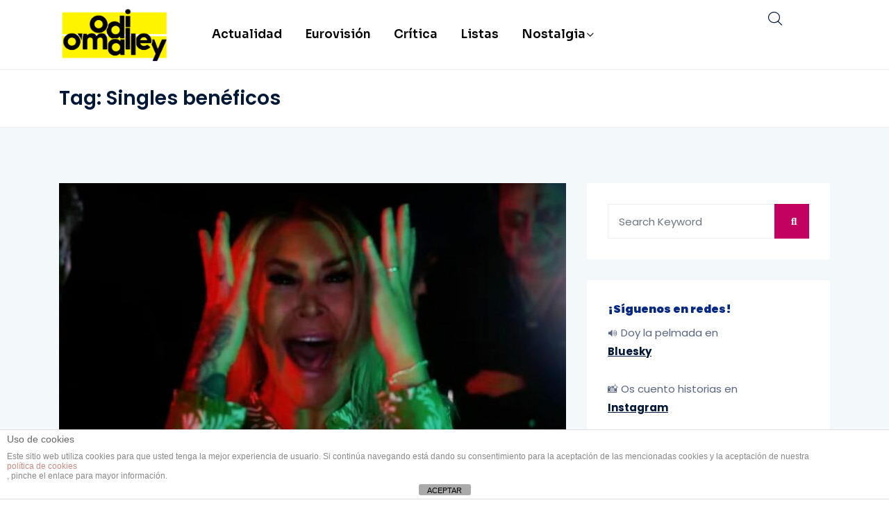

--- FILE ---
content_type: text/html; charset=utf-8
request_url: https://www.google.com/recaptcha/api2/aframe
body_size: 266
content:
<!DOCTYPE HTML><html><head><meta http-equiv="content-type" content="text/html; charset=UTF-8"></head><body><script nonce="Mc_IGIgRhnFOWQhTRsGdew">/** Anti-fraud and anti-abuse applications only. See google.com/recaptcha */ try{var clients={'sodar':'https://pagead2.googlesyndication.com/pagead/sodar?'};window.addEventListener("message",function(a){try{if(a.source===window.parent){var b=JSON.parse(a.data);var c=clients[b['id']];if(c){var d=document.createElement('img');d.src=c+b['params']+'&rc='+(localStorage.getItem("rc::a")?sessionStorage.getItem("rc::b"):"");window.document.body.appendChild(d);sessionStorage.setItem("rc::e",parseInt(sessionStorage.getItem("rc::e")||0)+1);localStorage.setItem("rc::h",'1769118347174');}}}catch(b){}});window.parent.postMessage("_grecaptcha_ready", "*");}catch(b){}</script></body></html>